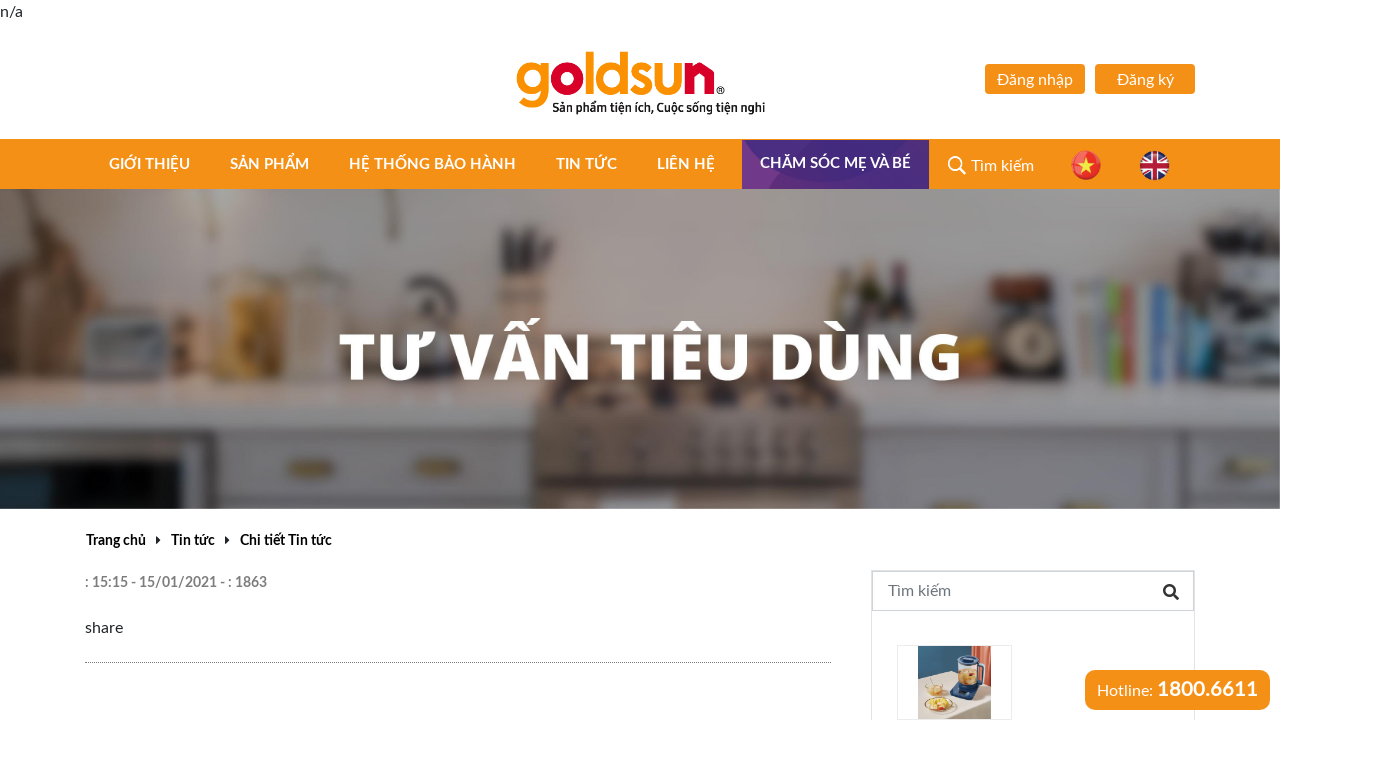

--- FILE ---
content_type: text/html; charset=utf-8
request_url: https://goldsun.vn/kinh-nghem-mua-am-sieu-to-c-to-t-an-toa-n-nhat-2020.html
body_size: 37905
content:



<!DOCTYPE html>
<html>
<head>
    <meta charset="utf-8" />
    <meta name="viewport" content="width=device-width, initial-scale=1.0">
    <title>KINH NGHỆM MUA ẤM SIÊU TỐC TỐT, AN TOÀN NHẤT 2020</title>
    <meta name="title" content="KINH NGHỆM MUA ẤM SIÊU TỐC TỐT, AN TOÀN NHẤT 2020" />
    <meta name="keywords" content="ấm siêu tốc, am sieu toc, ấm siêu tốc inox, ấm siêu tốc 3 lớp, ấm siêu tốc thông minh" />
    <meta name="description" content="KINH NGHỆM MUA ẤM SIÊU TỐC TỐT, AN TOÀN NHẤT 2020" />
    <meta property="og:site_name" content="Vecca.com" />
    <meta property="og:rich_attachment" content="true" />
    <meta property="og:type" content="article" />
    <meta property="og:image" content="goldsun.vn" />
    <meta property="og:image:width" content="720" />
    <meta property="og:image:height" content="480" />
    <meta property="og:url" content="https://goldsun.vn/kinh-nghem-mua-am-sieu-to-c-to-t-an-toa-n-nhat-2020.html" />
    <meta property="og:title" content="KINH NGHỆM MUA ẤM SIÊU TỐC TỐT, AN TOÀN NHẤT 2020" />
    <meta property="og:description" content="KINH NGHỆM MUA ẤM SIÊU TỐC TỐT, AN TOÀN NHẤT 2020" />
    <link rel="icon" href="/cropped-icon-32x32.png" sizes="32x32" />
    <link rel="icon" href="/cropped-icon-192x192.png" sizes="192x192" />

    <link href="/" rel="shortcut icon" type="image/x-icon" />
    n/a
    <link href="/Content/GSunBootstrap?v=1erjY2HfA4dROvRNH5tQQYFXzbxRBOhx_7APiGnf0x41" rel="stylesheet"/>
<link href="/Content/GSunItem?v=X0hSuPcjV-WFbR9iIx0ixpxO-HOz2fhEwjJzQIyyaqI1" rel="stylesheet"/>

    <link href="/Content/GSun/js/fullpage/fullpage.min.css" rel="stylesheet" />
<script language="javascript" type="text/javascript">
        if (document.URL.indexOf("www.") > -1)
            window.location = document.URL.replace("www.", "");
 if (window.location.protocol === "http:" && document.URL.indexOf("localhost") < 0) {
            var restOfUrl = window.location.href.substr(5);
            window.location = "https:" + restOfUrl;
        }
        
    </script>
</head>
<body>
    



<!-- header -->
<header id="header">
    <!-- mobile -->
    <img src="/Content/GSun/images/bar.png" class="showmobile menu-btn">
    <div class="searchmobile">
        <form id="formsearch2" onsubmit="return false">
            <input id="basics2" type="text">
            <input type="submit" value="">
        </form>
    </div>

    <div class="container">
        <div class="logo">

            <a href="/">
                <img src="[data-uri]" class="lazyload" data-src="/pic/Images/logo-0_637121924206608372.png" alt="Gold Sun" />
            </a>
            <div class="wrapright">
                <a href="/dang-ky" class="btn">Đăng ký</a>
                <a href="/dang-nhap" class="btn">Đăng nhập</a>

            </div>
        </div>
    </div>
    <div class="headerbot ">
        <ul>

                            <li class=" dropdown" data-img="/pic/Menu/" id="91">
                                <a class="" href="/gioi-thieu/goldsun-viet-nam">Giới thiệu</a>
                                                                    <ul class="dropdown-menu">
                                                    <li>
                                                        <a href="/gioi-thieu/goldsun-viet-nam#tab-10"><span>Giới thiệu về Goldsun</span></a>
                                                    </li>
                                                    <li>
                                                        <a href="/gioi-thieu/goldsun-viet-nam#tab-11"><span>Tầm nh&#236;n v&#224; sứ mệnh</span></a>
                                                    </li>
                                                    <li>
                                                        <a href="/gioi-thieu/goldsun-viet-nam#tab-12"><span>C&#225;c mốc ph&#225;t triển</span></a>
                                                    </li>
                                                    <li>
                                                        <a href="/gioi-thieu/goldsun-viet-nam#tab-13"><span>Th&#224;nh t&#237;ch đạt được</span></a>
                                                    </li>
                                                    <li>
                                                        <a href="/gioi-thieu/goldsun-viet-nam#tab-14"><span>Văn h&#243;a doanh nghiệp</span></a>
                                                    </li>
                                    </ul>
                            </li>
                            <li class="megaMenu " data-img="/pic/Menu/" id="92">
                                <a class="" href="#">Sản phẩm</a>
                                    <div class="menuSanPham">
                                        <div class="container">
                                            <div class="col1">
                                                <div class="listDanhMuc">
                                                    <ul>
                                                                    <li class="menu-cate" data-url="#" data-id="9" data-img="/pic/Menu/GP16_637130874670851468.jpg">
                                                                        <a href="/do-gia-dung"><span>Đồ gia dụng</span></a>
                                                                    </li>
                                                                    <li class="menu-cate" data-url="#" data-id="10" data-img="/pic/Menu/GPHB82_637166691819791804.jpg">
                                                                        <a href="/dien-gia-dung"><span>Điện gia dụng</span></a>
                                                                    </li>
                                                                    <li class="menu-cate" data-url="#" data-id="11" data-img="/pic/Menu/190_637130876101319326.jpg">
                                                                        <a href="/thiet-bi-nha-bep"><span>Thiết bị nh&#224; bếp</span></a>
                                                                    </li>
                                                                    <li class="menu-cate" data-url="#" data-id="100" data-img="/pic/Menu/z49891675_638386841647058355.jpg">
                                                                        <a href="/cham-soc-me-va-be"><span>Chăm s&#243;c mẹ v&#224; b&#233;</span></a>
                                                                    </li>
                                                                    <li class="menu-cate" data-url="#" data-id="101" data-img="/pic/Menu/Demo-MLN-_637196185526379876.jpg">
                                                                        <a href="/may-loc-nuoc"><span>M&#225;y lọc nước</span></a>
                                                                    </li>
                                                    </ul>
                                                </div>
                                            </div>
                                            <div class="col2">
                                                <div class="listDanhMuc">
                                                    <div class="menu-sub-cate active">
                                                        <ul>
                                                                    <li style="display:none" class="menu-h menu-10" data-url="#" data-id="55" data-img="/pic/Menu/GYT463_637130933438911763.jpg">
                                                                        <a href="/may-xay-sinh-to"><span>M&#225;y xay sinh tố</span></a>
                                                                    </li>
                                                                    <li style="display:none" class="menu-h menu-10" data-url="#" data-id="56" data-img="/pic/Menu/GPK717S_637130934007505322.png">
                                                                        <a href="/am-sieu-toc"><span>Ấm si&#234;u tốc</span></a>
                                                                    </li>
                                                                    <li style="display:none" class="menu-h menu-10" data-url="#" data-id="57" data-img="/pic/Menu/lo-nuong-_637097248754706589.png">
                                                                        <a href="/lo-nuong"><span>L&#242; nướng</span></a>
                                                                    </li>
                                                                    <li style="display:none" class="menu-h menu-10" data-url="#" data-id="58" data-img="/pic/Menu/lo-vi-son_637097249777716121.png">
                                                                        <a href="/lo-vi-song"><span>L&#242; vi s&#243;ng</span></a>
                                                                    </li>
                                                                    <li style="display:none" class="menu-h menu-10" data-url="#" data-id="59" data-img="/pic/Menu/may-hut-b_637097249844381188.png">
                                                                        <a href="/may-hut-bui"><span>M&#225;y h&#250;t bụi</span></a>
                                                                    </li>
                                                                    <li style="display:none" class="menu-h menu-10" data-url="#" data-id="60" data-img="/pic/Menu/May-lam-b_637097249935496996.jpg">
                                                                        <a href="/may-lam-banh"><span>M&#225;y l&#224;m b&#225;nh</span></a>
                                                                    </li>
                                                                    <li style="display:none" class="menu-h menu-10" data-url="#" data-id="61" data-img="/pic/Menu/GPS-99D_637130934370474454.jpg">
                                                                        <a href="/ban-la"><span>b&#224;n l&#224;</span></a>
                                                                    </li>
                                                                    <li style="display:none" class="menu-h menu-10" data-url="#" data-id="62" data-img="/pic/Menu/GH61_637130934735161728.png">
                                                                        <a href="/may-say-toc"><span>M&#225;y sấy t&#243;c</span></a>
                                                                    </li>
                                                                    <li style="display:none" class="menu-h menu-10" data-url="#" data-id="63" data-img="/pic/Menu/GPMH04M-4_637097250245478342.png">
                                                                        <a href="/may-suoi"><span>M&#225;y sưởi</span></a>
                                                                    </li>
                                                                    <li style="display:none" class="menu-h menu-11" data-url="#" data-id="64" data-img="/pic/Menu/2015G_637130894180928545.png">
                                                                        <a href="/bep-gas"><span>Bếp gas</span></a>
                                                                    </li>
                                                                    <li style="display:none" class="menu-h menu-10" data-url="#" data-id="69" data-img="/pic/Menu/CR-220_637130896598897032.jpg">
                                                                        <a href="/may-xay-thit"><span>M&#225;y xay thịt</span></a>
                                                                    </li>
                                                                    <li style="display:none" class="menu-h menu-10" data-url="#" data-id="70" data-img="/pic/Menu/GHB-4_637130896922022002.jpg">
                                                                        <a href="/may-xay-cam-tay"><span>M&#225;y xay cầm tay</span></a>
                                                                    </li>
                                                                    <li style="display:none" class="menu-h menu-13" data-url="#" data-id="72" data-img="/pic/Menu/z49892507_638386653920284886.jpg">
                                                                        <a href="/tiet-trung-binh-sua"><span>M&#225;y tiệt tr&#249;ng b&#236;nh sữa</span></a>
                                                                    </li>
                                                                    <li style="display:none" class="menu-h menu-13" data-url="#" data-id="73" data-img="/pic/Menu/z49891675_638386654866067626.jpg">
                                                                        <a href="/binh-dun-nuoc-pha-sua"><span>B&#236;nh đun nước pha sữa</span></a>
                                                                    </li>
                                                                    <li style="display:none" class="menu-h menu-9" data-url="#" data-id="74" data-img="/pic/Menu/AD10-4100_637130884902959753.png">
                                                                        <a href="/chao-chong-dinh"><span>Chảo chống d&#237;nh</span></a>
                                                                    </li>
                                                                    <li style="display:none" class="menu-h menu-9" data-url="#" data-id="76" data-img="/pic/Menu/GH10-3306_637130891620303390.jpg">
                                                                        <a href="/bo-noi-inox"><span>Bộ nồi inox</span></a>
                                                                    </li>
                                                                    <li style="display:none" class="menu-h menu-9" data-url="#" data-id="77" data-img="/pic/Menu/GH26_637130892035616076.jpg">
                                                                        <a href="/xoong-quanh"><span>Xoong/qu&#225;nh</span></a>
                                                                    </li>
                                                                    <li style="display:none" class="menu-h menu-9" data-url="#" data-id="78" data-img="/pic/Menu/GDG1_637130893516397206.png">
                                                                        <a href="/noi-luoc-ga"><span>Nồi luộc g&#224;</span></a>
                                                                    </li>
                                                                    <li style="display:none" class="menu-h menu-10" data-url="#" data-id="126" data-img="/pic/Menu/">
                                                                        <a href="/may-ep-may-vat-cam"><span>M&#225;y &#233;p | M&#225;y vắt cam</span></a>
                                                                    </li>
                                                                    <li style="display:none" class="menu-h menu-10" data-url="#" data-id="47" data-img="/pic/Menu/GPAC-N61R_637097591589027811.jpg">
                                                                        <a href="/may-lam-mat"><span>M&#225;y l&#224;m m&#225;t</span></a>
                                                                    </li>
                                                                    <li style="display:none" class="menu-h menu-10" data-url="#" data-id="48" data-img="/pic/Menu/GR-1181-R_637130935355317225.jpg">
                                                                        <a href="/noi-com-dien"><span>Nồi cơm điện</span></a>
                                                                    </li>
                                                                    <li style="display:none" class="menu-h menu-10" data-url="#" data-id="49" data-img="/pic/Menu/Quat-treo_637097592089793277.jpg">
                                                                        <a href="/quat-dien"><span>Quạt điện</span></a>
                                                                    </li>
                                                                    <li style="display:none" class="menu-h menu-10" data-url="#" data-id="50" data-img="/pic/Menu/GHPx1_637130935759067677.png">
                                                                        <a href="/noi-ap-suat"><span>Nồi &#225;p suất</span></a>
                                                                    </li>
                                                                    <li style="display:none" class="menu-h menu-10" data-url="#" data-id="51" data-img="/pic/Menu/1201GT_637130936072036247.jpg">
                                                                        <a href="/noi-lau-dien"><span>Nồi lẩu điện</span></a>
                                                                    </li>
                                                                    <li style="display:none" class="menu-h menu-10" data-url="#" data-id="54" data-img="/pic/Menu/GR-GYC180_637130937804849303.jpg">
                                                                        <a href="/bep-nuong"><span>Bếp nướng</span></a>
                                                                    </li>
                                                                    <li style="display:none" class="menu-h menu-11" data-url="#" data-id="65" data-img="/pic/Menu/GIFR-T1_637130894660147066.jpg">
                                                                        <a href="/bep-hong-ngoai"><span>Bếp hồng ngoại</span></a>
                                                                    </li>
                                                                    <li style="display:none" class="menu-h menu-10" data-url="#" data-id="120" data-img="/pic/Menu/noi-chien_637142628866117171.png">
                                                                        <a href="/noi-chien-khong-dau"><span>Nồi chi&#234;n kh&#244;ng dầu</span></a>
                                                                    </li>
                                                                    <li style="display:none" class="menu-h menu-11" data-url="#" data-id="66" data-img="/pic/Menu/GPI-T8_637130894951397501.png">
                                                                        <a href="/bep-dien-tu"><span>Bếp điện từ đơn</span></a>
                                                                    </li>
                                                                    <li style="display:none" class="menu-h menu-11" data-url="#" data-id="67" data-img="/pic/Menu/190_637130895272647132.jpg">
                                                                        <a href="/may-hut-mui"><span>M&#225;y h&#250;t m&#249;i</span></a>
                                                                    </li>
                                                                    <li style="display:none" class="menu-h menu-11" data-url="#" data-id="68" data-img="/pic/Menu/GIR2-721_637130896377334546.png">
                                                                        <a href="/bep-tu-ket-hop-hong-ngoai"><span>Bếp từ kết hợp hồng ngoại</span></a>
                                                                    </li>
                                                                    <li style="display:none" class="menu-h menu-11" data-url="#" data-id="125" data-img="/pic/Menu/bep-dien-_637817266021342991.jpg">
                                                                        <a href="/bep-dien-tu-doi-goldsun"><span>Bếp điện từ đ&#244;i</span></a>
                                                                    </li>
                                                                    <li style="display:none" class="menu-h menu-11" data-url="#" data-id="124" data-img="/pic/Menu/Binh-Ta_637196288824973136.jpg">
                                                                        <a href="/binh-tam"><span>B&#236;nh tắm</span></a>
                                                                    </li>

                                                        </ul>
                                                        
                                                    </div>
                                                </div>
                                            </div>
                                            <div class="col3">
                                                <div class="khungAnh menu-banner active">
                                                    <a class="khungAnhCrop0">
                                                        <img src=""
                                                             alt=""
                                                             class="lazyloaded">
                                                    </a>
                                                </div>
                                            </div>
                                        </div>
                                    </div>
                                                            </li>
                            <li class=" " data-img="/pic/Menu/" id="93">
                                <a class="" href="/he-thong-bao-hanh">Hệ thống bảo h&#224;nh </a>
                                                            </li>
                        <li class="centerimg">
                            <a href="/"><img src="[data-uri]" class="lazyload" data-src="/pic/Images/logo-am-0_637130656056471895.png" /></a>
                        </li>
                            <li class=" dropdown " data-img="/pic/Menu/" id="16">
                                <a class="" href="/tin-tuc">Tin tức</a>
                                                                    <ul class="dropdown-menu">
                                                    <li>
                                                        <a href="/activity-news"><span>Tin hoạt động</span></a>
                                                    </li>
                                                    <li>
                                                        <a href="/tin-tuc/tin-khuyen-mai"><span>Tin khuyến mại</span></a>
                                                    </li>
                                                    <li>
                                                        <a href="/tu-van-tieu-dung"><span>Tư vấn ti&#234;u d&#249;ng</span></a>
                                                    </li>
                                                    <li>
                                                        <a href="/tuyen-dung"><span>Tuyển Dụng</span></a>
                                                    </li>
                                    </ul>
                            </li>
                            <li class="  " data-img="/pic/Menu/" id="94">
                                <a class="" href="/lien-he">Li&#234;n hệ</a>
                                                            </li>
                            <li class="  " data-img="/pic/Menu/z49926109_638386849779974701.jpg" id="15">
                                <a class="premium" href="/cham-soc-me-va-be">Chăm s&#243;c mẹ v&#224; b&#233;</a>
                                                            </li>

            <li class="search">
                <form id="formsearch" onsubmit="return false">
                    <div class="ssun">
                        <input id="basics" placeholder="Tìm kiếm..." type="text">
                    </div>
                    <button class="clsun" type="button">Tìm kiếm</button>
                </form>
            </li>
	    <li>
                <a href="http://goldsun.vn" style="height: 30px;"><img src="/pic/ProductItem/images/export/vietnam-icon.png" <="" a=""></a>
		<a href="http://export.goldsun.vn" style="height: 35px;"><img src="/pic/ProductItem/images/export/england%2040x40%20pixels-01.png" <="" a="">
        </a></li>
        </ul>
    </div>
</header>
<!-- End header -->
<!-- The menu mobile -->
<div class="menumobile">
    <ul>
                <li class="" id="">
                    <a class=" " href="/">Trang chủ</a>
                </li>
                <li class="" id="">
                    <a class="active " href="/gioi-thieu/ve-goldsun">Giới thiệu</a>
                </li>
                <li class="" id="">
                    <a class=" " href="/tin-tuc/activity-news">Tin tức</a>
                </li>
                <li class="" id="">
                    <a class=" " href="/he-thong-bao-hanh">Hệ thống bảo h&#224;nh</a>
                </li>
                <li class="" id="">
                    <a class=" " href="/gia-dung-dien-tu">Gia dụng điện tử</a>
                </li>
                <li class="" id="">
                    <a class=" " href="/dung-cu-nau-bep">Dụng cụ nh&#224; bếp</a>
                </li>
                <li class="" id="">
                    <a class=" " href="/thiet-bi-nha-bep">Thiết bị nh&#224; bếp</a>
                </li>
                <li class="" id="">
                    <a class=" " href="/may-loc-nuoc">M&#225;y lọc nước</a>
                </li>
                <li class="" id="">
                    <a class=" " href="/lien-he">Li&#234;n hệ</a>
                </li>
                <li class="" id="">
                    <a class=" ">Export</a>
                </li>


        
        <li><a href="/dang-nhap">Đăng nhập</a></li>
        
	 <li style="height: 50px;">
                <a href="http://goldsun.vn" style="height: 30px;"><img src="/pic/ProductItem/images/export/vietnam-icon.png" <="" a=""></a>
		<a href="http://export.goldsun.vn" style="height: 35px;"><img src="/pic/ProductItem/images/export/england%2040x40%20pixels-01.png" <="" a="">
        </a></li>
    </ul>
</div>
<!-- The menu mobile -->

    <div id="fullpage">
        




<section class="banner-c">
    <div class="b-c">
            <img src="/pic/News/tu-van-ti_637143586577983995.jpg" alt="">

    </div>
</section>

<div class="container">
    <div class="row">
        <div class="breadcrumb">
            <a href="">Trang chủ</a> <i class="fa fa-caret-right"></i>
            <a class="" href="/tin-tuc/tin-khuyen-mai">Tin tức</a>
            <i class="fa fa-caret-right"></i>
            <a class="active" href="">Chi tiết Tin tức</a>
        </div>
    </div>
</div>

<section id="dstintuc">
    <div class="container">
        <div class="new-wrapper c-news-wrapper-2">
            <div class="posts-content detail">
                    <div class="info-dt">
                        <h1>  </h1>
                        <h4>: 15:15 - 15/01/2021 - : 1863</h4>
                        <div class="share">
                            share
                        </div>
                    </div>

            </div>
            <aside class="sidebar pull-right new-sidebar">
                <section>
                    <div class="search-form">
                        <input class="form-control txtSearch" type="text" placeholder="Tìm kiếm">
                        <a class="btn-search"><i class="fa fa-search"></i></a>
                    </div>
                </section>
                <section>
                    <h3 class="pink uppercase"><strong>Tin tức mới</strong></h3>
                    <div class="list-new">
                                        <div class="list-new-item clearfix">
                                            <div class="new-img">
                                                <a href="/.html"><img src="/pic/News/GKT-267_637946003327744114.jpg"></a>
                                            </div>
                                            <div class="new-text">
                                                <h2><a href="/.html"></a></h2>
                                            </div>
                                        </div>
                                        <div class="list-new-item clearfix">
                                            <div class="new-img">
                                                <a href="/.html"><img src="/pic/News/_637920201500146791.jpg"></a>
                                            </div>
                                            <div class="new-text">
                                                <h2><a href="/.html"></a></h2>
                                            </div>
                                        </div>
                                        <div class="list-new-item clearfix">
                                            <div class="new-img">
                                                <a href="/.html"><img src="/pic/News/Am-Dun-Nu_637920194727333629.jpg"></a>
                                            </div>
                                            <div class="new-text">
                                                <h2><a href="/.html"></a></h2>
                                            </div>
                                        </div>
                                        <div class="list-new-item clearfix">
                                            <div class="new-img">
                                                <a href="/.html"><img src="/pic/News/am-hydrog_637920175853427719.jpg"></a>
                                            </div>
                                            <div class="new-text">
                                                <h2><a href="/.html"></a></h2>
                                            </div>
                                        </div>
                    </div>
                </section>

                <section>
                    <h3 class="pink uppercase"><strong>Đăng ký nhận bản tin</strong></h3>
                    <div class="subscribe-form-2">
                        <div class="search-form">
                            <input type="text"  id="txtemail" class="form-control" name="email" placeholder="Nhập Email của bạn">
                            <div class="current-position"><i class="butemail fa fa-paper-plane"></i></div>
                        </div>
                    </div>
                </section>
                <section>
                    <div class="fb">
                       
                    </div>
                </section>

            </aside>
        </div>
    </div>
</section>



        

<!-- footer -->
<div class="section fp-auto-height" id="section8">
    <footer>

        <div class="container">
            <div class="row foot">
                                <div class="col-lg-3 hidef">
                                    <div class="logofoot">
                                    </div>
                                    <h1><i class="fas fa-address-card"></i> Giới thiệu</h1>
                                    <ul>
                                                <li><a href="https://goldsun.vn/gioi-thieu/goldsun-viet-nam#tab-11">Sứ mệnh &amp; Tầm nh&#236;n</a></li>
                                                <li><a href="https://goldsun.vn/gioi-thieu/goldsun-viet-nam#tab-13">Th&#224;nh t&#237;ch</a></li>
                                                <li><a href="https://goldsun.vn/gioi-thieu/goldsun-viet-nam#tab-12">C&#225;c mốc ph&#225;t triển</a></li>
                                                <li><a href="https://goldsun.vn/gioi-thieu/goldsun-viet-nam#tab-14">Văn h&#243;a doanh nghiệp</a></li>
                                    </ul>
                                </div>
                                <div class="col-lg-3 hidef">
                                    <div class="logofoot">
                                    </div>
                                    <h1><i class="fas fa-address-card"></i> Hỗ trợ kh&#225;ch h&#224;ng</h1>
                                    <ul>
                                                <li><a href="/mang-luoi">Hệ thống điểm b&#225;n</a></li>
                                                <li><a href="/chinh-sach/cau-hoi-thuong-gap">C&#226;u hỏi thường gặp</a></li>
                                                <li><a href="/chinh-sach/bao-mat-thong-tin">Bảo mật th&#244;ng tin</a></li>
                                    </ul>
                                </div>
                <div class="col-lg-3 hidef">
                    <div class="logofoot">
                    </div>
                    <h1><i class="fas fa-shopping-cart"></i> Sản phẩm</h1>
                    <ul>
                                <li><a href="/do-gia-dung">Đồ gia dụng</a></li>
                                <li><a href="/dien-gia-dung">Điện gia dụng</a></li>
                                <li><a href="/thiet-bi-nha-bep">Thiết bị nh&#224; bếp</a></li>
                                <li><a href="/cham-soc-me-va-be">Chăm s&#243;c mẹ v&#224; b&#233;</a></li>
                                <li><a href="/may-loc-nuoc">M&#225;y lọc nước</a></li>
                    </ul>
                </div>
                <div class="col-lg-3 hidef">
                    <div class="logofoot">
                    </div>
                    <h1><i class="fas fa-newspaper"></i> Tin Tức</h1>
                    <ul>
                                <li><a href="/activity-news">Tin hoạt động</a></li>
                                <li><a href="/tin-tuc/tin-khuyen-mai">Tin khuyến mại</a></li>
                                <li><a href="/tu-van-tieu-dung">Tư vấn ti&#234;u d&#249;ng</a></li>
                                <li><a href="/tuyen-dung">Tuyển Dụng</a></li>
                    </ul>
                </div>
                <div class="clearfix"></div>
            </div>
            <div class="row foot">
                <div class="col-lg-3 hidef">

                    <h1><i class="fas fa-globe-asia"></i> Chi Nhánh Miền Nam</h1>
                    <ul>
                        <li>4C3, đường DD5, KDC An Sương, KP4, T&acirc;n Hưng Thuận, Quận 12, TP.HCM</li>
                    </ul>
                </div>
                <div class="col-lg-3 hidef">
                    <h1><i class="fas fa-map-marker-alt"></i> Địa Chỉ</h1>
                    <ul>
                        <li>
                            <b>Địa chỉ: </b>L&#244; CN7, cụm c&#244;ng nghiệp tập trung vừa v&#224; nhỏ, P.Minh Khai, Q.Bắc Từ Li&#234;m, TP H&#224; Nội, Việt Nam
                        </li>
                    </ul>
                </div>
                <div class="col-lg-3 hidef">

                    <h1><i class="fas fa-phone-alt"></i> Liên Hệ</h1>
                    <ul>
                        <li><b>Điện thoại:&nbsp;</b>024.37 658 111<br />
<strong>Fax</strong>: 024. 37 658 110</li>
                    </ul>
                </div>
                <div class="col-lg-3 nopadding showf">
                    <a href="http://online.gov.vn/Home/WebDetails/2245?AspxAutoDetectCookieSupport=1" target="_blank"><img class="dtb" src="/Content/GSun/images/dtb.png" /></a>
                    <div class="clearfix" style="height:10px"></div>
                    <a href="https://www.facebook.com/GoldsunVN/" target="_blank"><img style="width:40px; display:inline-block; margin-right:20px;padding-bottom:70px" class="" src="/Content/GSun/images/fbIcon.png" /></a>

                    <a href="https://www.youtube.com/channel/UCh4CLQMVaX9gUpOUsyh6KKg" target="_blank"><img style="width:40px; display:inline-block; margin-right:10px;padding-bottom:70px" class="" src="/Content/GSun/images/ytIcon.png" /></a>

                </div>


            </div>
            <div class="clearfix"></div>
        </div>
        <div class="bot-foot">
            <p>Copyright &#169; 2019 Goldsun. All Rights Reserved </p>
        </div>

        <a href="tel:18006611">
            <div class="hotline">
                <span class="before-hotline style="font-weight: bold;">Hotline:</span>
                <span class="hotline-number">1800.6611</span>
            </div>
        </a>
        <div class="mobile-hotline">
            <div class="mobile-hotline-left">
                <a href="https://www.messenger.com/t/GoldsunVN">Chat Facebook</a>
            </div>
            <div class="mobile-hotline-right"><a href="tel:18006611" target="blank">HOTLINE 18006611</a></div>
        </div>
    </footer>
    </div>
    <!-- End footer -->

    </div>
    <script src="/bundles/jquery?v=uHjsnHQUCz8liDETBN2wyTVgqHkJWaUTd2puNEw_gaw1"></script>

    <script src="https://owlcarousel2.github.io/OwlCarousel2/assets/owlcarousel/owl.carousel.js"></script>
    <script src="/Content/GSun/js/fullpage/fullpage.min.js"></script>
    

    <script>

        new WOW().init();
    </script>
</body>
</html>
